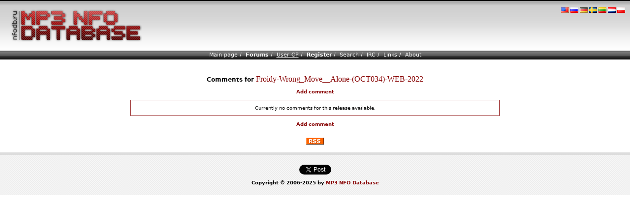

--- FILE ---
content_type: text/html; charset=UTF-8
request_url: https://nfodb.ru/index.php?act=comment&nfo=1387677
body_size: 1589
content:
<!DOCTYPE HTML PUBLIC "-//W3C//DTD HTML 4.01 Transitional//EN">
<html>

<head>
  <title>MP3 NFO Database</title>
  <META NAME="Keywords" CONTENT="nfodb, mp3 nfodb, database, new, radio, mp3, music, unreleased, track, catalogue, promo, release, releases, scene, , ">
  <META NAME="Description" CONTENT="MP3 NFO Database">
  <meta http-equiv="content-type" content="text/html; charset=UTF-8">
  <META HTTP-EQUIV="Pragma" CONTENT="no-cache">
  <META NAME="Author" CONTENT="nfodb">
  <META NAME="Rating" CONTENT="General">
  <META NAME="Robots" CONTENT="index, follow">
  <META NAME="Document-state" CONTENT="Dynamic">
  <META NAME="revisit-after" CONTENT="1 days">
  <META NAME="Distribution" CONTENT="Global">
  <script type="text/javascript" src='inc/javascr.js'></script>
  <link rel="stylesheet" href="styles/main.css" type="text/css">
  <link rel="alternate" type="application/rss+xml" href="rss.php" title="MP3 NFO Database RSS">
</head>

<body>

<div id="top">
<div id="logo"><a title="MP3 NFO Database" href="/" style="border-bottom: none"><img src="images/default/nfodb.png" alt="MP3 NFO Database"></a></div><div id="lang">

	<a href="index.php?setlang=polish"><img src="images/lang/pl.png" align="right" alt="Polski" title="Polski"></a>
	<a href="index.php?setlang=dutch"><img src="images/lang/nl.png" align="right" alt="Nederlands" title="Nederlands"></a>
	<a href="index.php?setlang=lithuanian"><img src="images/lang/lt.png" align="right" alt="Lietuvių" title="Lietuvių"></a>
	<a href="index.php?setlang=swedish"><img src="images/lang/se.png" align="right" alt="Sámegiella" title="Sámegiella"></a>
	<a href="index.php?setlang=german"><img src="images/lang/de.png" align="right" alt="Deutsch" title="Deutsch"></a>
	<a href="index.php?setlang=russian"><img src="images/lang/ru.png" align="right" alt="Русский" title="Русский"></a>
	<a href="index.php?setlang=english"><img src="images/lang/en.png" align="right" alt="English" title="English"></a></div>
<div id="ads">

</div></div><div id="ads" align="right">
<!-- ADS HERE -->
</div>
<div id="menu">
	<a href="index.php">Main page</a>&nbsp;/&nbsp;
	<a href="http://forum.nfodb.ru"><b>Forums</b></a>&nbsp;/&nbsp;
	<a href="cp.php"><u>User CP</u></a>&nbsp;/&nbsp;
	<a href="register.php"><b>Register</b></a>&nbsp;/&nbsp;
	<a href="index.php?act=search">Search</a>&nbsp;/&nbsp;
	<!--<a href="mirrors.php">Mirrors</a>&nbsp;/&nbsp;-->
	<a href="irc.php">IRC</a>&nbsp;/&nbsp;
	<!--<a href="mp3.php">MP3s</a>&nbsp;/&nbsp;-->
	<a href="links.php">Links</a>&nbsp;/&nbsp;
	<a href="about.php">About</a>
</div>
<div style="margin: 0px 20px 0px 20px;">
<div id="content"><br><div align='center'><big><b>Comments for <a href='nfo-1387677.html' style='font: 16px verdana, geneva'>Froidy-Wrong_Move__Alone-(OCT034)-WEB-2022</a></b></big></div><br><div align='center'><a href='index.php?act=comment&amp;nfo=1387677&amp;show=form'><b>Add comment</b></a></div><br>
		<table width='750' border='0' cellspacing='1' cellpadding='0' align='center' class='commtablecolor1'><tr><td>
		<table width='100%' border='0' cellspacing='0' cellpadding='10' class='commtablecolor2'><tr><td><div align='center'>Currently no comments for this release available.</div></td></tr></table></td></tr></table><br><div align='center'><a href='index.php?act=comment&amp;nfo=1387677&amp;show=form'><b>Add comment</b></a></div><br>  <br><a href="rss.php" style="border-bottom: none"><img src="images/RSS.gif" width="36" height="14" alt="RSS Feed" border="0"></a><br><br></div></div><div id="copyleft"><script src="//platform.twitter.com/widgets.js" type="text/javascript"></script><a href="https://twitter.com/share" class="twitter-share-button">Tweet</a><br><br>Copyright &copy; 2006-2025 by <a href="http://nfodb.ru:443">MP3 NFO Database</a></div>
<!-- Yandex.Metrika -->
<script src="//mc.yandex.ru/metrika/watch.js" type="text/javascript"></script>
<script type="text/javascript">
try { var yaCounter538518 = new Ya.Metrika(538518); } catch(e){}
</script>
<noscript><div style="position: absolute;"><img src="//mc.yandex.ru/watch/538518" alt=""></div></noscript>
<!-- /Yandex.Metrika -->

</body>

</html>


--- FILE ---
content_type: text/css
request_url: https://nfodb.ru/styles/main.css
body_size: 913
content:
/*
BODY
{
	font: normal 10px geneva, verdana, sans, sans-serif;
	scrollbar-face-color: #eeeeee;
	scrollbar-highlight-color: #eeeeee;
	scrollbar-base-color: #eeeeee;
	scrollbar-shadow-color: #000000;
	scrollbar-3dlight-color: #000000;
	scrollbar-arrow-color: #000000;
	scrollbar-track-color: #ffffff;
	scrollbar-darkshadow-color: #000000;
}
A:link, A:visited, A:active
{
	font: 11px geneva, verdana, sans; color: red; text-decoration: none;
}
A:hover
{
	font: 11px geneva, verdana, sans;
	color: red;
	text-decoration: none;
	border-bottom: 1px dotted Black;
}
INPUT.flat,input,TEXTAREA
{
	color: #000000;
	background-color: #f0f0f0;
	border-color: #ff0000;
	border-style: solid;
	font-family: Verdana, Sans;
	font-size: 11px;
	border-width: 1px;
}
*/
.e404
{	font: normal 20px geneva, verdana, sans, sans-serif;
	font-weight: bold;
	color: #ff0000;
}
.regpage
{
	border-color: #000000;
}
.red
{
	color: red;
}

html, body {
	border-top-style: solid;
	border-top-width: 1px;
	border-top-color: #000000;
	padding: 0;
	margin: 0;
	}

body {
	background:  #fff;
	text-align: center;
	font: normal 10px geneva, verdana, sans, sans-serif;
	}

td, table {
	font: normal 10px geneva, verdana, sans, sans-serif;
	}

#top {
	width: 100%;
	height: 100px;
	background:url(../images/default/bg.png) repeat-x;
	}

#logo {
	background: url(../images/default/bg.png);
	width: 311px;
	height: 100px;
	text-align: left;
	float: left;
	}

#lang {
	text-align: right;
	padding: 13px 10px 10px 10px;
	}

#menu {
	font: normal 11px geneva, verdana, sans, sans-serif;
	color: #fff;
	background: url(../images/bg_menu.png) repeat-x #000000;
	text-align: center;
	padding: 2px 18px 3px 18px;
	margin: 1px 0px 20px 0px;
	}

#content {
	width:100%;
	margin: auto;
	}
#copyleft {
	background: url(../images/bg_bottom.gif);
	padding: 20px;
	border-top-style: solid;
	border-top-width: 5px;
	border-top-color: #dddddd;
	font: bold 10px geneva, verdana, sans;
	margin-top: 5px;
	}

input, select, textarea {
	background: url(../images/bg_ta.png) repeat-x #fff;
	border: 1px solid #AAAFB7;
	font-size: 11px;
	border-style: solid;
	font-family: Verdana, Sans;
	cursor: pointer;
	}

/* link styles */

A:link, A:visited, A:active {
	color: #870202;
	text-decoration: none;
}

A:hover {
	color: red;
	text-decoration: none;
	border-bottom: 1px dotted Black;
}

#menu a, #menu a:link, #menu a:visited, #menu a:active {
	color: #fff;
	text-decoration: none;
}

#menu a:hover {
	color: red;
	text-decoration: underline;
}

a img {
	border:0;
}

.commtablecolor1 {
	background-color: #870202;
}

.commtablecolor2 {	background-color: #ffffff;
}

#ads {	text-align: left;
}
.trhead
{
/*	background: #fffaaa; */
	background:url(../images/bg_menu.png) repeat-x;
	color: #ffffff;
}
.tablecolor
{
	background: #000000;
}
.tr1
{
	background: #f0f0f0;
}
.tr2
{
	background: #fefeff;
}
.tr1:hover { background: silver; }
.tr2:hover { background: silver; }

--- FILE ---
content_type: application/javascript
request_url: https://nfodb.ru/inc/javascr.js
body_size: 284
content:
function checkAll()
{
  var f = document.forms['list'];
  var i;
  for (i=0; i<f.length; i++) {
    if (f[i].type == "checkbox")
      f[i].checked = !f[i].checked;
  }
}
function invertAll(headerfield, checkform, mask)
{
	for (var i = 0; i < checkform.length; i++)
	{
		if (typeof(checkform[i].name) == "undefined" || (typeof(mask) != "undefined" && checkform[i].name.substr(0, mask.length) != mask))
			continue;

		if (!checkform[i].disabled)
			checkform[i].checked = headerfield.checked;
	}
}